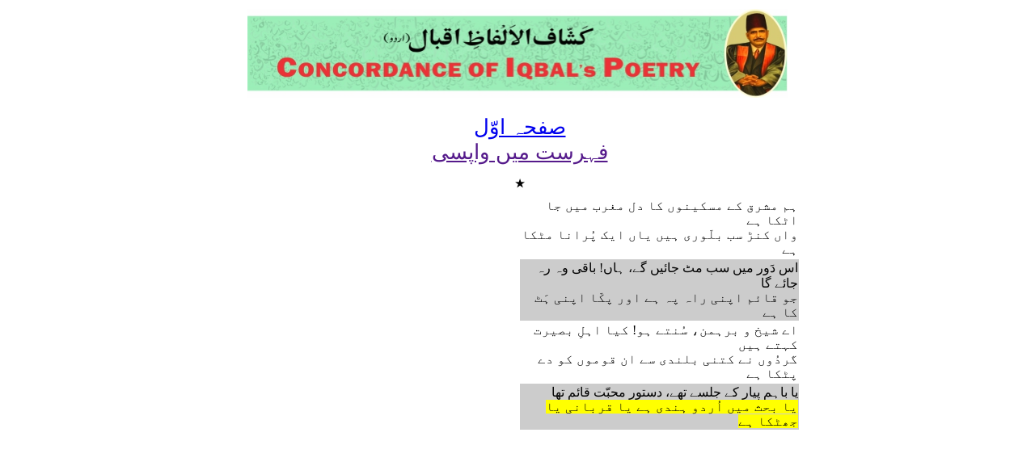

--- FILE ---
content_type: text/html; charset=UTF-8
request_url: https://concordance.allamaiqbal.com/stanza.php?phrase=5044&stanzano=133009
body_size: 1072
content:
<!DOCTYPE html PUBLIC "-//W3C//DTD XHTML 1.0 Transitional//EN" "http://www.w3.org/TR/xhtml1/DTD/xhtml1-transitional.dtd">
<html xmlns="http://www.w3.org/1999/xhtml">
<head>
<meta http-equiv="Content-Type" content="text/html; charset=utf-8" />
<link href="index.css" rel="stylesheet" type="text/css" />
<title></title>
</head>

<body dir="rtl">
<div align="center">
<table>
<tr>
  <td><img src="banner.jpg" width="668" height="110" /></td></tr>
</table>
<br />
<div align="center">

 <a class="alphabetHeading" href="index.html">صفحہ اوّل</a>
</div>
<script>
    document.write('<a class="alphabetHeading" href="' + document.referrer + '">فہرست میں واپسی</a>');
</script>
<br />
<table width="700px"  class="alphabetList">
<tr class="alphabetHeading"><td width="50%"></td><td width="50%"></td></tr>
<tr class="alphabetHeading"><td colspan="2" align="center">
٭</td></tr><tr><td align=right>ہم مشرق کے مسکینوں کا دل مغرب میں جا اٹکا ہے<br>واں کنڑ سب بلّوری ہیں یاں ایک پُرانا مٹکا ہے</td></tr><tr><td align=right bgcolor=#CCC>اس دَور میں سب مٹ جائیں گے، ہاں! باقی وہ رہ جائے گا<br>جو قائم اپنی راہ پہ ہے اور پکّا اپنی ہَٹ کا ہے</td></tr><tr><td align=right>اے شیخ و برہمن، سُنتے ہو! کیا اہلِ بصیرت کہتے ہیں<br>گردُوں نے کتنی بلندی سے ان قوموں کو دے پٹکا ہے</td></tr><tr><td align=right bgcolor=#CCC>یا باہم پیار کے جلسے تھے، دستورِ محبّت قائم تھا<br><span style=background-color:#FF0><a name=5044>یا بحث میں اُردو ہندی ہے یا قربانی یا جھٹکا ہے</a></span></td></tr>
</table>

</div>
<script defer src="https://static.cloudflareinsights.com/beacon.min.js/vcd15cbe7772f49c399c6a5babf22c1241717689176015" integrity="sha512-ZpsOmlRQV6y907TI0dKBHq9Md29nnaEIPlkf84rnaERnq6zvWvPUqr2ft8M1aS28oN72PdrCzSjY4U6VaAw1EQ==" data-cf-beacon='{"version":"2024.11.0","token":"bd491a40549e4527b404b14c4cbdfea4","r":1,"server_timing":{"name":{"cfCacheStatus":true,"cfEdge":true,"cfExtPri":true,"cfL4":true,"cfOrigin":true,"cfSpeedBrain":true},"location_startswith":null}}' crossorigin="anonymous"></script>
</body>
</html>
